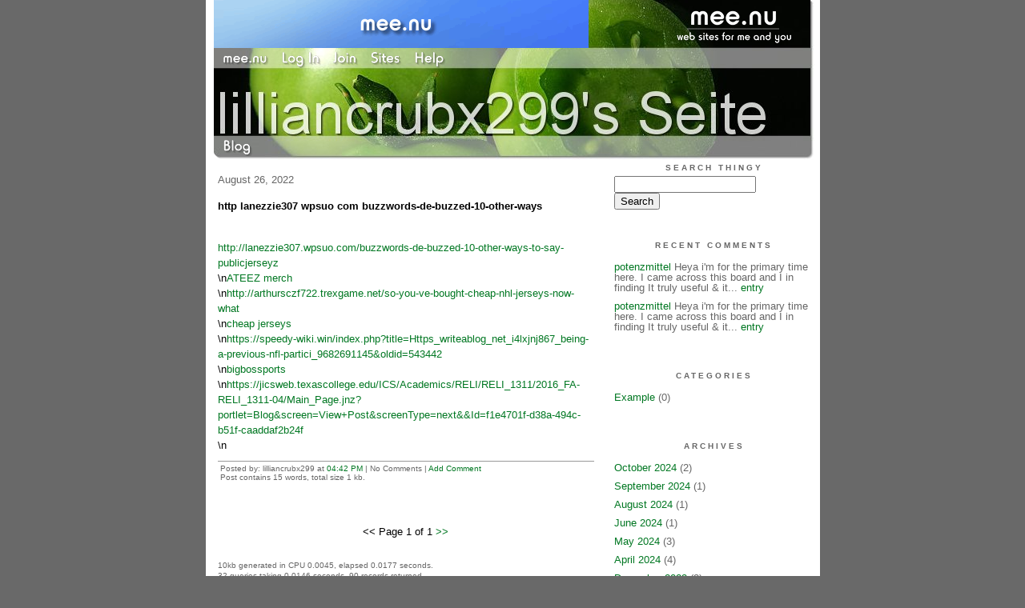

--- FILE ---
content_type: text/html;charset=utf-8
request_url: http://charleycpfxps.mee.nu/archive/2022/8
body_size: 2948
content:
<!DOCTYPE HTML PUBLIC "-//W3C//DTD HTML 4.01 Transitional//EN"
"http://www.w3.org/TR/html4/loose.dtd">

<html><head>

<meta http-equiv="Content-Type" content="text/html; charset=utf-8">
<title>lilliancrubx299's Seite</title>

<link rel="stylesheet" href="/css/site.css" type="text/css">

<base href="http://charleycpfxps.mee.nu/" target="_self">


<link rel="alternate" type="application/rss+xml" title="RSS" href="feed/rss">
<link rel="alternate" type="application/atom+xml" title="Atom" href="feed/atom">


<script language="JavaScript" src="https://scripts.mee.nu/util.js" type="text/javascript"></script>
<script language="JavaScript" src="https://scripts.mee.nu/mootools.js" type="text/javascript"></script>

</head>

<body onload="SetPageHeight()">
<div id="main">













<div id="banner-ad">

<span style="float: left; text-align: left;">
<a href="https://mee.nu/register"><img src="https://mee.nu/images/animad14.gif" border="0" /></a>
</span>

<span style="float: right; text-align: right;">
<a href="http://mee.nu/"><img src="https://mee.nu/style/logo/mee.nu-white-sm.png" alt="mee.nu" border="0"></a>
</span>

</div>


<div id="banner-system">
<span style="float: left; text-align: left; top: 0px;">

<a href="https://mee.nu/"><img src="https://mee.nu/style/word/white/mee.nu.png" alt="mee.nu" border="0"></a>

<!--
<a href="http://mu.nu/"><img src="https://mee.nu/style/word/white/mu.nu.png" alt="mu.nu" border="0"></a>
-->


<a href="/login/"><img src="https://mee.nu/style/word/white/Log In.png" alt="Log In" border="0"></a>
<a href="https://mee.nu/register/"><img src="https://mee.nu/style/word/white/Join.png" alt="Join" border="0"></a>


<a href="https://mee.nu/sites/"><img src="https://mee.nu/style/word/white/Sites.png" alt="Sites" border="0"></a>
<a href="https://mee.nu/help/"><img src="https://mee.nu/style/word/white/Help.png" alt="Help" border="0"></a>

</span>

<span style="float: right; text-align: right;">



</span>
</div>

<a href="/">
<div id="banner-image">
</div>
</a>

<div id="banner-menu" style="font-size: 15px; overflow: hidden;">

<span style="float: left; text-align: left;">

<a href="/">
<img border="0" src="https://mee.nu/style/word/white/Blog.png" alt="Blog" />
</a>

<!--
<a href="/forum/">
<img border="0" src="https://mee.nu/style/word/white/Forum.png" alt="Forum" />
</a>
-->

</span>



</div>

<div id="contents">

<div id="content1"><div class="content">

<h2>August 26, 2022</h2><p />
<a name="aa3431287"></a>

<!-- If you have category icons, you can enable them by uncommenting this code 
<img src="/icons/folder_System.gif"
         align="left" height="48" width="48"
         border="0" alt="System" title="System" />
-->

<div id="a3431287"><b>http lanezzie307 wpsuo com buzzwords-de-buzzed-10-other-ways</b><p />
<br />
<a href="http://lanezzie307.wpsuo.com/buzzwords-de-buzzed-10-other-ways-to-say-publicjerseyz">http://lanezzie307.wpsuo.com/buzzwords-de-buzzed-10-other-ways-to-say-publicjerseyz</a><br />
\n<a href="https://www.liveinternet.ru/users/v8jvdlv967/post492488787//">ATEEZ merch</a><br />
\n<a href="http://arthursczf722.trexgame.net/so-you-ve-bought-cheap-nhl-jerseys-now-what">http://arthursczf722.trexgame.net/so-you-ve-bought-cheap-nhl-jerseys-now-what</a><br />
\n<a href="https://jzerrbfs08.exblog.jp/32058769/">cheap jerseys</a><br />
\n<a href="https://speedy-wiki.win/index.php?title=Https_writeablog_net_i4lxjnj867_being-a-previous-nfl-partici_9682691145&amp;oldid=543442">https://speedy-wiki.win/index.php?title=Https_writeablog_net_i4lxjnj867_being-a-previous-nfl-partici_9682691145&amp;oldid=543442</a><br />
\n<a href="http://collinqjyi885.image-perth.org/what-would-the-world-look-like-without-vip-jersey-store-review">bigbossports</a><br />
\n<a href="https://jicsweb.texascollege.edu/ICS/Academics/RELI/RELI_1311/2016_FA-RELI_1311-04/Main_Page.jnz?portlet=Blog&amp;screen=View+Post&amp;screenType=next&amp;&amp;Id=f1e4701f-d38a-494c-b51f-caaddaf2b24f">https://jicsweb.texascollege.edu/ICS/Academics/RELI/RELI_1311/2016_FA-RELI_1311-04/Main_Page.jnz?portlet=Blog&amp;screen=View+Post&amp;screenType=next&amp;&amp;Id=f1e4701f-d38a-494c-b51f-caaddaf2b24f</a><br />
\n  


<p class="posted">
Posted by: lilliancrubx299 at
<a href="http_lanezzie307_wpsuo_com_buzzwords-de-buzzed-10-other-ways">04:42 PM</a>

| No Comments 
| <a href="http_lanezzie307_wpsuo_com_buzzwords-de-buzzed-10-other-ways">Add Comment</a>
<br />
Post contains 15 words, total size 1 kb.
</p>   
<div id="cc3431287" 

style="display:none">

<p class="posted">
<a href="#" onclick="ShowHide('cc3431287'); return false;">Hide Comments</a>
| <a href="http_lanezzie307_wpsuo_com_buzzwords-de-buzzed-10-other-ways">Add Comment
</a>
</p>   
</div>
</div>
<div class="pager">&lt;&lt; Page 1 of 1 <a href="http://charleycpfxps.mee.nu/archive/2022/8?page=2">&gt;&gt;</a></div>
<div class="pageinfo">10kb generated in CPU 0.0045, elapsed 0.0177 seconds.<br/>
 32 queries taking 0.0146 seconds, 90 records returned.<br/>
Powered by Minx 1.1.6c-pink.</div>

</div></div>

<div id="sidebar1"><div class="sidebar">

<div class="applet">

<div class="applet-header">
<h2>Search Thingy</h2>
</div>

<div class="applet-content">
<form method="post" action="http://charleycpfxps.mee.nu/">
<input type="hidden" name="form" value="form.search" />
<input type="hidden" name="site" value="[site.id]" />
<input name="search" size="20">
<br/>
<input value="Search" type="submit">
</form>
<br/>
</div>

<div class="applet-footer">
</div>

</div>
<div class="applet">

<div class="applet-header">
<h2>Recent Comments</h2>
</div>

<div class="applet-content">
<ul>

<li><a href="http://https://www.neukoelln-online.de/include/pages/potenzmittel_rezeptfrei_kaufen.html" rel="nofollow">potenzmittel</a>
Heya i'm for the primary time here. I came across this board and I 
in finding It truly useful & it... <a href="frequently_asked_questions_about_finally_quitting_puffing">entry</a></li>

<li><a href="http://https://www.neukoelln-online.de/include/pages/potenzmittel_rezeptfrei_kaufen.html" rel="nofollow">potenzmittel</a>
Heya i'm for the primary time here. I came across this 
board and I in finding It truly useful & it... <a href="frequently_asked_questions_about_finally_quitting_puffing">entry</a></li>
 
</ul>
</div>

<div class="applet-footer">
</div>

</div>
<div class="applet">

<div class="applet-header">
<h2>Categories</h2>
</div>

<div class="applet-content">
<ul>

<li><a href="/example">Example</a> (0)</li>

</ul>
</div>

<div class="applet-footer">
</div>

</div>
<div class="applet">

<div class="applet-header">
<h2>Archives</h2>
</div>

<div class="applet-content">
<ul>

<li><a href="/archive/2024/10">October 2024</a> (2)</li>

<li><a href="/archive/2024/9">September 2024</a> (1)</li>

<li><a href="/archive/2024/8">August 2024</a> (1)</li>

<li><a href="/archive/2024/6">June 2024</a> (1)</li>

<li><a href="/archive/2024/5">May 2024</a> (3)</li>

<li><a href="/archive/2024/4">April 2024</a> (4)</li>

<li><a href="/archive/2023/12">December 2023</a> (3)</li>

<li><a href="/archive/2023/11">November 2023</a> (1)</li>

<li><a href="/archive/2023/10">October 2023</a> (1)</li>

<li><a href="/archive/2023/9">September 2023</a> (1)</li>

<li><a href="/archive/2023/7">July 2023</a> (1)</li>

<li><a href="/archive/2023/5">May 2023</a> (1)</li>

<li><a href="/archive/2023/4">April 2023</a> (1)</li>

<li><a href="/archive/2023/1">January 2023</a> (3)</li>

<li><a href="/archive/2022/12">December 2022</a> (2)</li>

<li><a href="/archive/2022/11">November 2022</a> (3)</li>

<li><a href="/archive/2022/10">October 2022</a> (3)</li>

<li><a href="/archive/2022/9">September 2022</a> (3)</li>

<li><a href="/archive/2022/8">August 2022</a> (1)</li>

<li><a href="/archive/2022/7">July 2022</a> (2)</li>

<li><a href="/archive/2022/6">June 2022</a> (2)</li>

<li><a href="/archive/2022/5">May 2022</a> (3)</li>

<li><a href="/archive/2022/4">April 2022</a> (4)</li>

<li><a href="/archive/2022/3">March 2022</a> (4)</li>

<li><a href="/archive/2022/2">February 2022</a> (4)</li>

<li><a href="/archive/2022/1">January 2022</a> (4)</li>

<li><a href="/archive/2021/12">December 2021</a> (3)</li>

<li><a href="/archive/2021/11">November 2021</a> (2)</li>

<li><a href="/archive/2021/10">October 2021</a> (3)</li>

<li><a href="/archive/2021/9">September 2021</a> (2)</li>

<li><a href="/archive/2021/8">August 2021</a> (2)</li>

<li><a href="/archive/2021/7">July 2021</a> (3)</li>

<li><a href="/archive/2021/6">June 2021</a> (4)</li>

<li><a href="/archive/2021/5">May 2021</a> (4)</li>

<li><a href="/archive/2021/4">April 2021</a> (3)</li>

<li><a href="/archive/2021/3">March 2021</a> (1)</li>

<li><a href="/archive/2021/2">February 2021</a> (2)</li>

<li><a href="/archive/2021/1">January 2021</a> (4)</li>

<li><a href="/archive/2020/12">December 2020</a> (4)</li>

<li><a href="/archive/2020/11">November 2020</a> (3)</li>

<li><a href="/archive/2020/10">October 2020</a> (3)</li>

<li><a href="/archive/2020/9">September 2020</a> (3)</li>

<li><a href="/archive/2020/8">August 2020</a> (4)</li>

<li><a href="/archive/2020/7">July 2020</a> (3)</li>

<li><a href="/archive/2020/6">June 2020</a> (4)</li>

<li><a href="/archive/2020/5">May 2020</a> (3)</li>

<li><a href="/archive/2020/4">April 2020</a> (4)</li>

<li><a href="/archive/2020/3">March 2020</a> (4)</li>

<li><a href="/archive/2020/2">February 2020</a> (1)</li>

</ul>
</div>

<div class="applet-footer">
</div>

</div>

<h2>Blogroll</h2>

<!-- Edit the following line to create your own blogroll entries. -->

<a href="https://mee.nu/">Sample link</a>

<br />
<br />

<div class="applet">

<div class="applet-header">
<h2>Monthly Traffic</h2>
</div>

<div class="applet-content">

<ul>
<li>Pages: 1383</li>
<li>Files: 14</li>
<li>Bytes: 8.4M</li>
<li>CPU Time: 27.607s</li>
<li>Queries: 42394</li>
</ul>

</div>

<div class="applet-header">
<h2>Content</h2>
</div>

<div class="applet-content">
<ul>

<li>Posts: 128</li>

<li>Comments: 2</li>

</ul>
</div>

<div class="applet-footer">
</div>

</div>
<div class="applet">

<div class="applet-header">
<h2>Feeds</h2>
</div>

<div class="applet-content">
<br/>
<center>
<a href="/feed/rss"><img src="https://mee.nu/style/rss20.gif" alt="RSS 2.0" border="0" /></a>
<a href="/feed/atom"><img src="https://mee.nu/style/atom10.gif" alt="Atom 1.0" border="0" /></a>
</center>
<br/>
</div>

<div class="applet-footer">
</div>

</div>

</div></div>

</div>

<div style="clear: both;">&nbsp;</div>

</div>

</body>

<link rel="stylesheet" href="https://scripts.mee.nu/slimbox/css/slimbox.css" type="text/css" media="screen" />
<script type="text/javascript" src="https://scripts.mee.nu/slimbox/js/slimbox.js"></script>

</html>